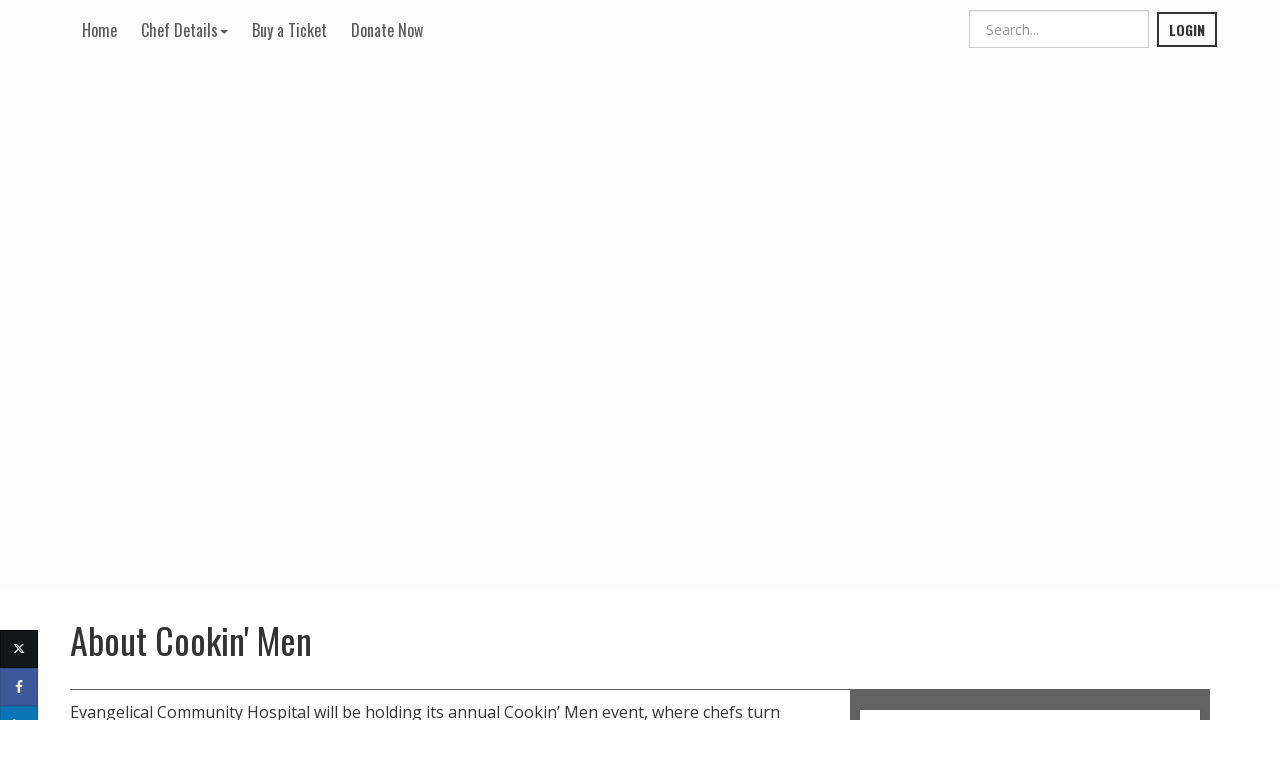

--- FILE ---
content_type: text/html; charset=utf-8
request_url: https://p2p.onecause.com/cookinmen/home
body_size: 16972
content:
<!DOCTYPE html><html lang="en" ng-style="$root.isPhone ? {height: '100%'} : undefined"><head><meta charset="utf-8"><meta name="google-site-verification" content="cI1IIP8-O1NVeCy9eoo6q-V8itsVdofISky3zoFTNTE"><meta name="x-csrf-token"><meta http-equiv="X-UA-Compatible" content="IE=edge,chrome=1"><meta name="viewport" content="width=device-width, initial-scale=1.0, user-scalable=no, minimal-ui"><meta name="mobile-web-app-capable" content="yes"><meta name="apple-mobile-web-app-capable" content="yes"><meta name="apple-mobile-web-app-title" content="Cookin' Men 2022"><meta name="fb:app_id" content="236220429235218"><title>Cookin' Men 2022</title><meta name="description" content="The Thyra M. Humphreys Center for Breast Health offers expert diagnostic services and care in a supportive, comfortable setting for women with healthy breasts as well as those who are experiencing breast-health issues. We understand that finding your way through the healthcare system can be challenging and stressful. That’s why our compassionate, caring team of healthcare professionals is with you every step of the way, from routine breast exams and screening mammograms to follow up testing, biopsies, surgery, treatment, and recovery."><meta name="ROBOTS" content="INDEX, FOLLOW"><link rel="canonical" href="https://p2p.onecause.com/cookinmen"><base href="/"><meta property="og:locale" content="en_US"><meta property="og:type" content="website"><meta property="og:site_name" content="Cookin' Men 2022"><meta property="og:title" content="Cookin' Men 2022"><meta property="og:url" content="https://p2p.onecause.com/cookinmen"><meta property="og:description" content="The Thyra M. Humphreys Center for Breast Health offers expert diagnostic services and care in a supportive, comfortable setting for women with healthy breasts as well as those who are experiencing breast-health issues. We understand that finding your way through the healthcare system can be challenging and stressful. That’s why our compassionate, caring team of healthcare professionals is with you every step of the way, from routine breast exams and screening mammograms to follow up testing, biopsies, surgery, treatment, and recovery."><meta property="og:image" content="https://res.cloudinary.com/greatfeats/image/upload/f_auto/q_auto/v1663096020/ulw2my2cmqnqwqyam4jp.jpg"><link rel="shortcut icon" href="https://res.cloudinary.com/greatfeats/image/upload/w_16,h_16,c_limit/f_auto/q_auto/v1600181995/y0zwtbcr3gsdsybyyjpb.jpg"><link rel="icon" type="image/png" sizes="16x16" href="https://res.cloudinary.com/greatfeats/image/upload/w_16,h_16,c_limit/f_auto/q_auto/v1600181995/y0zwtbcr3gsdsybyyjpb.jpg"><link rel="apple-touch-icon" href="https://res.cloudinary.com/greatfeats/image/upload/f_auto/q_auto/v1600181995/y0zwtbcr3gsdsybyyjpb.jpg"><link rel="icon" type="image/png" href="https://res.cloudinary.com/greatfeats/image/upload/f_auto/q_auto/v1600181995/y0zwtbcr3gsdsybyyjpb.jpg"><meta name="msapplication-TileImage" content="https://res.cloudinary.com/greatfeats/image/upload/f_auto/q_auto/v1600181995/y0zwtbcr3gsdsybyyjpb.jpg"><link rel="manifest" href="https://p2p.onecause.com/cookinmen/manifest.json"><meta name="msapplication-TileColor" content="#ffffff"><meta name="theme-color" content="#ffffff"><!-- build:css(.) styles/vendor.css--><!-- bower:css--><!-- endbower--><!-- endbuild--><!-- build:css(.tmp) styles/user.css--><link rel="stylesheet" href="https://p2p-static.onecause.com/1.12.156/styles/user.css" type="text/css"><link rel="stylesheet" href="https://stackpath.bootstrapcdn.com/font-awesome/4.7.0/css/font-awesome.min.css" type="text/css"><link rel="stylesheet" href="https://fonts.googleapis.com/css?family=Open%20Sans:700,400,300" type="text/css"><link rel="stylesheet" href="https://fonts.googleapis.com/css?family=Oswald:700,400,300" type="text/css"><link rel="stylesheet" href="https://fonts.googleapis.com/css?family=Oswald:700,400,300" type="text/css"><link rel="stylesheet" href="https://fonts.googleapis.com/css?family=Lora:700,400,300" type="text/css"><!-- endbuild--><style>blockquote, .user-text {
  font-family: "Lora", "Times New Roman", Times, serif;
}

.narrow, .edit-sidebar ul.list-lines, .modal-header h3, .modal-header h4, .wizard-header h3, .wizard-header h4, .wizard-card .form-section, .aside-menu ul.main-menu, .aside-menu ul.submenu {
  font-family: "Oswald", "Arial Narrow", sans-serif;
}

h1, h2 {
  font-family: "Oswald", "Helvetica Neue", Arial, sans-serif;
}

body, .tooltip, .popover {
  font-family: "Open Sans", "Helvetica Neue", Arial, sans-serif;
}</style><style>.twitter-login-icon svg path {
  fill: #000;
}</style><style>.btn-donate {
     display: none;
   }
</style><style>.challenge-banner {
  background-color: #FEFDFE;
  color: white;
}
.challenge-banner-top {margin-top: 100px;}
.ng-aside .modal-dialog .modal-content {background-color: #E977AF;  color:  white; }
.ng-aside .modal-dialog .modal-content a {color:  white; }
.ng-aside .modal-dialog .modal-content small {color:  white; }
.navbar-greatfeats .open > a, .navbar-greatfeats .nav .open > a:hover {
  background-color: #e978b0;
  border-color: #E977AF;
}
.navbar-greatfeats, .navbar-vertical {background-color: #E977AF;}
.side-navigation .navbar a {color: white;}
a.navbar-toggle {color: white;}
.navbar-greatfeats .navbar-nav > li  .dropdown-menu {background-color: #E977AF; color:  white; border-color: #e978b0}
.navbar-greatfeats .navbar-nav > li  .dropdown-menu a, .navbar-nav > li > .dropdown-menu li {color: white;}
.navbar-greatfeats .navbar-nav > li  .dropdown-menu a:hover {background-color: #e978b0; color:  white;}
.navbar-greatfeats .nav-group {color: #fbe4ef;}
.login-nav .btn.btn-navbar {border-color: #fbe4ef;}
.login-nav .btn.btn-navbar:hover {
  background-color: #fbe4ef;
  border-color: #ffffff;
  color: #E977AF;
}
@media (min-width: 767px) {
  .challenge-banner {min-height: 590px;}
}
@media (max-width: 767px) {
  .challenge-banner {min-height: 40px;}
  .modal-header {
    background-color: #646364;
    color:  white;
  }
  .modal-header a {color:  white; }
}
div.vis-network div.vis-navigation div.vis-button {
  width: 36px !important;
  height: 36px !important;
  -moz-border-radius: 18px !important;
  border-radius: 18px !important;
}
div.vis-network div.vis-navigation div.vis-button:hover {
  box-shadow: 0 0 3px 3px #fffeff !important;
}

div.vis-network div.vis-navigation div.vis-button:active {
  box-shadow: 0 0 1px 3px #fffeff !important;
}

div.vis-network div.vis-navigation div.vis-button.vis-up {
  background-image: url("//res.cloudinary.com/greatfeats/image/upload/e_colorize:100,co_rgb:646364/icons/network/upArrow.png") !important;
}

div.vis-network div.vis-navigation div.vis-button.vis-down {
  background-image: url("//res.cloudinary.com/greatfeats/image/upload/e_colorize:100,co_rgb:646364/icons/network/downArrow.png") !important;
}

div.vis-network div.vis-navigation div.vis-button.vis-left {
  background-image: url("//res.cloudinary.com/greatfeats/image/upload/e_colorize:100,co_rgb:646364/icons/network/leftArrow.png") !important;
}

div.vis-network div.vis-navigation div.vis-button.vis-right {
  background-image: url("//res.cloudinary.com/greatfeats/image/upload/e_colorize:100,co_rgb:646364/icons/network/rightArrow.png") !important;
}

div.vis-network div.vis-navigation div.vis-button.vis-zoomIn {
  background-image: url("//res.cloudinary.com/greatfeats/image/upload/e_colorize:100,co_rgb:646364/icons/network/plus.png") !important;
}

div.vis-network div.vis-navigation div.vis-button.vis-zoomOut {
  background-image: url("//res.cloudinary.com/greatfeats/image/upload/e_colorize:100,co_rgb:646364/icons/network/minus.png") !important;
}

div.vis-network div.vis-navigation div.vis-button.vis-zoomExtends {
  background-image: url("//res.cloudinary.com/greatfeats/image/upload/e_colorize:100,co_rgb:646364/icons/network/zoomExtends.png") !important;
}</style><style>.btn-primary, .btn-danger, .btn-warning, .btn-info, .btn-donate {
  border: 0;
}
.btn-info {
  background-color: #E977AF;
  border-color: #E977AF;
}
.btn-info:hover, .btn-info:active, .btn-info:focus,
.btn-info:active:hover, .btn-info:active:focus, .btn-info:active.focus,
.btn-info.active:hover, .btn-info.active:focus, .btn-info.active.focus {
  background-color: #E977AF;
  border-color: #E977AF;
}
.btn-info[disabled] {
  background-color: #ef9ac4 !important;
  border-color: #E977AF !important;
}
.btn-donate {
  background-color: #E977AF;
  border-color: #E977AF;
}
.btn-donate:hover, .btn-donate:active, .btn-donate:focus,
.btn-donate:active:hover, .btn-donate:active:focus, .btn-donate:active.focus,
.btn-donate.active:hover, .btn-donate.active:focus, .btn-donate.active.focus {
  background-color: #E977AF;
  border-color: #E977AF;
}
.btn-donate[disabled] {
  background-color: #ef9ac4 !important;
  border-color: #E977AF !important;
}
.btn-twitter svg path {
  fill: white;
}
.btn-twitter-social-bar {
  width: 38px;
  height: 38px;
}
</style><style>.card, .btn, .form-control, .wizard-card, .activity-box,
.activity-row, .img-rounded, .img-thumbnail, .well,
.dropdown-menu, .input-group-addon, .modal-content,
.card .image, .alert, .popover, .tooltip-inner, .popover-title
.sweet-alert, .sweet-alert input, .sweet-alert button
.nav-tabs > li > a,
.nav-pills > li > a,
.input-group-sm > .input-group-btn > .btn {
  border-radius: 0 !important;
}
.card-top, .modal-top{
  border-top-left-radius: 0 !important;
  border-top-right-radius: 0 !important;
}
.card-bottom, .modal-bottom{
  border-bottom-left-radius: 0 !important;
  border-bottom-right-radius: 0 !important;
}</style><script src="https://doublethedonation.com/api/js/ddplugin.js"></script><link rel="stylesheet" href="https://doublethedonation.com/api/css/ddplugin.css" type="text/css"></head><body ng-controller="UserController as userCtrl" ng-style="$root.isPhone ? {height: '100%'} : undefined"><div ng-controller="UserNotificationController"></div><!-- blueimp-gallery should be a child of the body--><div class="blueimp-gallery blueimp-gallery-controls" id="blueimp-gallery" data-start-slideshow="true" data-thumbnail-indicators="true"><div class="slides"></div><h3 class="title"></h3><div class="description hidden-xs"></div><a class="prev">‹</a><a class="next">›</a><a class="close glyphicon glyphicon-remove"></a><a class="play-pause"></a><ol class="indicator hidden-xs"></ol></div><div class="blueimp-gallery blueimp-gallery-controls" id="blueimp-gallery-timeline" data-start-slideshow="true" data-thumbnail-indicators="true"><div class="slides"></div><h3 class="title"></h3><div class="description hidden-xs"></div><a class="prev">‹</a><a class="next">›</a><a class="close glyphicon glyphicon-remove"></a><a class="play-pause"></a><ol class="indicator hidden-xs"></ol></div><div><nav class="navbar navbar-fixed-top navbar-transparent dark-text" role="navigation" ng-controller="NavbarController as navCtrl" ng-style="{'background-color': navCtrl.useThemeColor || (navCtrl.transparentNav &amp;&amp; navCtrl.scroll &gt;= 100) ? ($root.currentChallenge.navBarColor || $root.currentChallenge.bannerBackgroundColorDarker) : undefined}" ng-class="navCtrl.transparentNav &amp;&amp; navCtrl.scroll &lt; 100 ? ($root.currentChallenge.transparentNavDarkText &amp;&amp; !navCtrl.useThemeColor ? 'navbar-transparent dark-text' : 'navbar-transparent') : 'navbar-greatfeats'"><div class="container np-xs"><div class="row"><div class="col-xs-12"><div class="visible-xs visible-sm text-center" ng-if="$root.isPhoneOrTablet &amp;&amp; $root.currentChallenge"><a class="navbar-toggle pull-left" id="hamburger-menu" title="Open Navigation Menu" ng-click="navCtrl.openAside()"><i class="fa fa-bars"></i></a><div style="display: inline-block;"></div><div class="pull-right"><a class="navbar-toggle" id="search-opener" title="Open Search" ng-click="navCtrl.openSearch()"><i class="fa fa-search"></i></a></div></div><div class="hidden-xs hidden-sm" ng-if="!$root.isPhoneOrTablet"><div class="navbar-header"></div><ul class="nav navbar-nav navbar-4-items"><li class="divider hidden-sm"></li><li><a class="narrow" href="/cookinmen/home">Home</a></li><li class="divider hidden-sm"></li><li class="dropdown" uib-dropdown><a class="dropdown-toggle narrow" href="#" uib-dropdown-toggle aria-expanded="false"><span>Chef Details</span><span class="caret"></span></a><ul class="dropdown-menu am-collapse" uib-dropdown-menu><li><a href="/cookinmen/search">Vote for a Chef</a></li><li><a href="/cookinmen/leaderboard">Fundraising Leaderboard</a></li><li><a href="/cookinmen/gallery">Cookin' Men Photos</a></li></ul></li><li class="divider hidden-sm"></li><li><a class="narrow" href="https://one.bidpal.net/cookinmen2022" target="_blank" title="Opens new window">Buy a Ticket</a></li><li class="divider hidden-sm"></li><li><a class="narrow" ng-click="$root.userCtrl.openDonationDialog({challenge: $root.currentChallenge})">Donate Now</a></li></ul><login-navbar></login-navbar><div class="pull-right hidden-xs hidden-sm nav-participant-search" ng-if="$root.currentChallenge &amp;&amp; !$root.isPhoneOrTablet &amp;&amp; !$root.currentChallenge.givingDay" style="margin-top: 10px;" ng-class="$root.currentUser.id ? 'logged-in' : 'not-logged-in'"><challenge-search id="nav-search" show-participants="true" show-groups="true" show-teams="true" show-tributes="true" show-events="true" include-team="false" navbar="true" ng-model="selectedSearchItem" goto-selected="true" challenge="$root.currentChallenge"></challenge-search></div></div></div></div></div></nav><div><ui-view><div class="hidden-xs"><div class="challenge-banner"><div class="container"><div class="challenge-banner-top"><div class="row"><div class="text-center col-sm-12"></div></div><div><div class="row" style="margin-top:10px;"><div class="col-md-12"></div></div></div></div></div></div></div><div class="visible-xs"><div class="challenge-banner"><div class="container"><div class="challenge-banner-top hidden-xs"><div class="text-center"><h1 class="challenge-banner-headline">Cookin' Men 2022</h1></div></div></div></div><div class="container"><div><div class="row" style="margin-top:10px;"><div class="col-md-12"></div></div></div></div></div><!-- Tab panes--><div class="tab-content"><div class="container" itemscope="" itemtype="http://schema.org/Event"><div class="row"><div class="col-md-12"><h2 style="margin-bottom: 0; padding-bottom: 30px; border-bottom: 1px solid;" ng-style="{'border-color': challenge.bannerBackgroundColorDarker || '#cccccc'}">About <span itemprop='name'>Cookin' Men 2022</span></h2></div></div><div class="row"><div class="col-md-8"><div itemprop="description"><p></p><p></p><p></p><p></p><p>Evangelical Community Hospital will be holding its annual Cookin’ Men event, where chefs turn up the heat on breast cancer awareness by creating culinary delights for people to enjoy while raising funds to support The Thyra M. Humphreys Center for Breast Health.  Joining the fun are some “Cookin’ Women” who will bring their own special offerings to the 2022 event. In total 21 chefs or chef teams will be vying for favorite dish and the Top Chef honor.</p><p></p><p>The event will be held 6:30 to 8:30 p.m. Thursday, Oct. 27, in the event space of Rusty Rail Brewing Company in Mifflinburg. </p><p>New to this year's event, attendees can opt for a VIP experience, by purchasing tickets for the Hospitality VIP Reception, to be held from 5:30 to 6:30 and 8 to 9:30 p.m. in the Rusty Rail Brewing Company Game Room. The VIP Experience will include a pairing menu prepared by Rusty Rail Executive Chef. Tickets are limited.​</p><p><b>Tickets can be purchased beginning Friday, Sept. 30. Tickets will be provided on a first-come, first-served basis and may not be available at the door. Physical tickets will be mailed once they’ve been purchased. Tickets are limited.</b></p><p></p><p></p><p></p><p></p><p></p></div><div class="container-fluid" style="padding-top: 15px; margin-top: 20px; margin-bottom: 20px; background-color: #eaeaea; color: #888888;"><div class="row"><div class="col-sm-4" style="margin-bottom: 15px;"><h4 style="font-weight: bold; margin-top: 0;"><i class="fa fa-calendar"></i> Date</h4><meta itemprop="startDate" content="2022-10-01T04:00:00.000Z"><meta itemprop="endDate" content="2022-10-27T16:00:00.000Z"><div><div>Starts at: &nbsp;<span>September 30, 2022 11:00 PM</span></div><div>Ends at: &nbsp;<span>October 27, 2022 11:00 AM</span></div></div></div><div class="col-sm-4" style="margin-bottom: 15px;" itemprop="location" itemscope itemtype="http://schema.org/Place"><h4 style="font-weight: bold; margin-top: 0;"><i class="fa fa-map-marker"></i> Location</h4><div itemprop="name"></div><div itemprop="address" itemscope="" itemtype="http://schema.org/PostalAddress"><div></div><div></div><div><span itemprop="addressLocality"></span>,<span itemprop="addressRegion"></span>  </div></div></div><div class="col-sm-4" style="margin-bottom: 15px;" itemprop="organizer" itemscope itemtype="http://schema.org/Person"><h4 style="font-weight: bold; margin-top: 0;"><i class="fa fa-envelope"></i> Contact</h4><div itemprop="name">Philanthropy and Donor Relations</div><div itemprop="telephone">570-522-4850</div><div itemprop="email">krista.stephens@evanhospital.com</div></div></div></div><div><p>Every October Evangelical Community Hospital celebrates National Breast Cancer Awareness month with Cookin' Men. This event is widely anticipated each year by sponsors, participating chefs, and many members of the community. Unfortunately, an in-person event is not possible this year due to the pandemic. We are still focused on raising funds to support patients of the Thyra M. Humphreys Center for Breast Health and welcome you to the 2020 Cookin' Men Online Chef Challenge! All funds raised will be used to provide diagnostic and screening mammograms and ultrasounds for uninsured and underinsured patients. </p><p>Thank you for joining us. We appreciate your support!</p></div></div></div></div><div><div class="container"><h3>About the Cause</h3><div class="row"><div class="col-sm-6"><p><span style="font-size: 18px;float: none;">The Thyra M. Humphreys Center for Breast Health offers expert diagnostic services and care in a supportive, comfortable setting for women with healthy breasts as well as those who are experiencing breast-health issues. We understand that finding your way through the healthcare system can be challenging and stressful. That’s why our compassionate, caring team of healthcare professionals is with you every step of the way, from routine breast exams and screening mammograms to follow up testing, biopsies, surgery, treatment, and recovery.</span><!--EndFragment--><br/><br/></p></div><div class="col-sm-6 hidden-xs"><div class="photo-frame"><img class="img-responsive" src="https://res.cloudinary.com/greatfeats/image/upload/f_auto/q_auto/v1632323181/vv7dtblcjuxaejr1u3ct.jpg"><div class="text-center small"><em></em></div></div></div></div><h3>Top Chef Contest</h3><div class="row"><div class="col-sm-6 hidden-xs"><div class="photo-frame"><img class="img-responsive" src="https://res.cloudinary.com/greatfeats/image/upload/f_auto/q_auto/v1662651627/taszut5uhya0kxxswti8.jpg"><div class="text-center small"><em>2021 Cookin' Men &quot;Top Chef&quot; winners, Eric John &amp; Paul John, Jr.</em></div></div></div><div class="col-sm-6"><p>Vote for your favorite chef to help them win the honorary title of &#34;Top Chef.&#34; The Cookin' Men chef(s) who raise the most in donations for Evangelical's Center for Breast Health will be named &#34;Top Chef&#34; and receive the coveted Pink Whisk Award. </p><p>Last year, Eric John &amp; Paul John, Jr. were named &#34;Top Chef&#34; for raising $7,400 for Evangelical's Center for Breast Health! </p></div></div><h3>Favorite Dish Award</h3><div class="row"><div class="col-sm-6"><p>Each year at the event, one chef is awarded the &#34;Favorite Dish Award&#34;. Guests at the event vote for their favorite dish of the evening once they have sampled all the dishes they desire to.</p><p><br/></p><p>Last year in 2021, Carl Chambers of Fulton Bank was awarded the &#34;Favorite Dish Award&#34; for his Lobster Bisque!</p></div><div class="col-sm-6 hidden-xs"><div class="photo-frame"><img class="img-responsive" src="https://res.cloudinary.com/greatfeats/image/upload/f_auto/q_auto/v1661864749/mn5lddwdtdw3tngobzx4.jpg"><div class="text-center small"><em>Carl Chambers, Fulton Bank</em></div></div></div></div></div><div class="container" style="margin: 50px 0;"><div><p style="text-align: center;"><font size="6"><b>Thank you to our Sponsors</b></font></p></div></div></div></div></ui-view></div><div ng-controller="toasty-controller"><toasty-container toasty-defaults="{&quot;timeout&quot;: 3000, &quot;close-button&quot;:true, &quot;sound&quot;: false}"></toasty-container></div><footer class="footer footer-big footer-black" style="padding-top: 10px;position:relative;background-color: #FEFDFE;color: white;" ng-style="{'color': $root.currentChallenge.challengeText.footerTextColor, 'background-color': $root.currentChallenge.challengeText.footerBgColor || $root.currentChallenge.bannerBackgroundColorDarker}"><div class="container"><div class="row"><div class="col-sm-6 col-lg-4"><div class="copyright text-center center-block narrow" style="margin-top: 0;"><div ng-if="$root.currentChallenge.challengeText.charityFooter || $root.currentChallenge.charities.length != 1"><div ng-if="$root.currentChallenge.challengeText.charityFooter" ng-bind-html="$root.currentChallenge.challengeText.charityFooter"></div><div><a class="narrow" ng-click="userCtrl.openSupportDialog($root.currentChallenge)" ng-style="{color: $root.currentChallenge.challengeText.footerTextColor}">Have a Question or Need Help?</a></div></div><div ng-if="!$root.currentChallenge.challengeText.charityFooter &amp;&amp; $root.currentChallenge.charities.length === 1"><charity-footer challenge="$root.currentChallenge" charity="$root.currentChallenge.charities[0]" in-footer="true"></charity-footer></div></div></div><div class="col-sm-6 col-lg-4 col-lg-offset-4"><div class="copyright text-center center-block narrow" style="margin-top: 0;"><div style="padding-bottom: 10px;"><a href="https://www.onecause.com" target="_blank" title="Powered By OneCause"><img ng-src="{{$root.userCtrl.staticUrl + '/images/' + ($root.currentChallenge.challengeText.footerBlackLogo ? 'horizontal-logo-black.png' : 'horizontal-logo-white.png')}}" style="max-height: 20px;"></a></div><div style="padding-bottom: 10px;" ng-style="{color: $root.currentChallenge.challengeText.footerTextColor}"><span class="narrow">Copyright ©&nbsp;2026&nbsp;OneCause<br><a href='https://www.onecause.com/great-feats-terms-of-use/' target='_blank' ng-style="{color: $root.currentChallenge.challengeText.footerTextColor}">Terms of Use</a>&nbsp;|
&nbsp;<a href='https://www.onecause.com/great-feats-privacy-policy/' target='_blank', ng-style="{color: $root.currentChallenge.challengeText.footerTextColor}">Privacy Policy</a></span></div></div></div></div></div></footer></div><script src="https://p2p-static.onecause.com/1.12.156/scripts/require.js" crossorigin="anonymous"></script><script src="https://cdn.trackjs.com/agent/v3/latest/t.js" crossorigin></script><script type="text/javascript">// Register the service worker if available.
if ('serviceWorker' in navigator && false) {
  navigator.serviceWorker.register('./service-worker.js').then(function (reg) {
    console.log('Successfully registered service worker', reg);
  }).catch(function (err) {
    console.warn('Error registering service worker', err);
  });
}
var _greatfeats = {};
_greatfeats.env = 'production';
_greatfeats.ips = '3.81.190.195 54.158.243.232 3.93.112.89 34.198.16.241';
_greatfeats.serviceCloud = '';
_greatfeats.vhost = !!'cookin-men-2022';
_greatfeats.transparentNav = true;
_greatfeats.clientSupport = true;
_greatfeats.referer = {"referrer":{"type":"direct"}};
_greatfeats.signed_access_token = '';
try {_greatfeats.user = {};} catch(e){_greatfeats.user={};}
_greatfeats.user.priorParticipant = '';
_greatfeats.user.discount = '';
_greatfeats.user.promotion = '';
if (_greatfeats.vhost) {
  try {_greatfeats.currentChallenge = {"name":"Cookin' Men 2022","adminName":"Cookin' Men - 2022","hashtag":"","vhostName":"p2p.onecause.com","clientVhostName":"","friendly":"cookinmen","nameInSentence":"Cookin' Men","blockedCountries":"CI LR GN ML BF ","fullMenu":true,"persistentNav":true,"transparentNav":true,"transparentNavDarkText":true,"sideNav":false,"sideNavContent":"\n  ","fillButtons":true,"squareCorners":true,"currencyCode":"USD","legacyUrl":false,"disableSupportWidget":true,"enableSocialLeaderboard":false,"enableFundraisingLeaderboard":true,"enableRecruitingLeaderboard":false,"enableOverallLeaderboard":false,"enableActivityLeaderboard":false,"enableEventLeaderboard":false,"enableGroupLeaderboard":false,"socialLeaderboardHeader":"","fundraisingLeaderboardHeader":"","overallLeaderboardHeader":"","socialLeaderboardText":"","fundraisingLeaderboardText":"","recruitingLeaderboardText":"","overallLeaderboardText":"","eventLeaderboardText":"","groupLeaderboardText":"","leaderboardOptions":{"overall":{"showTopParticipants":true,"showTopIndividuals":true,"showTopTeams":true},"fundraising":{"showTopParticipants":true,"showTopIndividuals":false,"showTopTeams":false},"social":{"showTopParticipants":true,"showTopIndividuals":true,"showTopTeams":true},"recruiting":{"showTopParticipants":true,"showTopIndividuals":true,"showTopTeams":true},"activity":{"showTopParticipants":true,"showTopIndividuals":true,"showTopTeams":true},"event":{"showTopParticipants":true,"showTopIndividuals":true,"showTopTeams":true},"group":{"showTopParticipants":true,"showTopIndividuals":true,"showTopTeams":true}},"sendLargeGiftNotif":false,"largeGiftThreshold":0,"autoresponderLogoUrl":"https://res.cloudinary.com/greatfeats/image/upload/f_auto/q_auto/v1600799801/vs0s0559g5saahl8hduw.jpg","autoresponders":[{"template":"challenge-accepted-second-reminder","disabled":true,"name":"Second Reminder after Registration (day 3)","canBeDisabled":true},{"template":"challenge-accepted-third-reminder","disabled":true,"name":"Third Reminder after Registration (day 7)","canBeDisabled":true},{"template":"invited-first-reminder","disabled":true,"name":"First reminder after being invited (day 2)","canBeDisabled":true},{"template":"invited-second-reminder","disabled":true,"name":"Second reminder after being invited (day 7)","canBeDisabled":true},{"template":"challenge-accepted-first-reminder","disabled":true,"name":"First Reminder after Registration (day 2)","canBeDisabled":true},{"template":"challenge-registration-complete","disabled":true,"name":"Registration Welcome Message","canBeDisabled":true},{"template":"registration-receipt","subject":"Event registration receipt from *|charity_name|*","body":"","disabled":true,"name":"Registration Receipt","enabled":false,"customized":"Event registration receipt from *|charity_name|*"},{"template":"memorial-gift-notification","subject":"*|IF:donor_anonymous|*An anonymous donation was received*|ELSE:|**|donor_firstName|* *|donor_lastName|* donated*|END:IF|*  to *|charity_name|* in memory of *|honoreeName|*","body":"","disabled":true,"name":"Memorial Donation Notification","enabled":false,"customized":"*|IF:donor_anonymous|*An anonymous donation was received*|ELSE:|**|donor_firstName|* *|donor_lastName|* donated*|END:IF|*  to *|charity_name|* in memory of *|honoreeName|*"},{"template":"tribute-gift-notification","subject":"*|IF:donor_anonymous|*An anonymous donation was received*|ELSE:|**|donor_firstName|* *|donor_lastName|* donated*|END:IF|*  to *|charity_name|* in *|honoreeType|* of *|honoreeName|*","body":"","disabled":true,"name":"Honor/Celebration Donation Notification","enabled":false,"customized":"*|IF:donor_anonymous|*An anonymous donation was received*|ELSE:|**|donor_firstName|* *|donor_lastName|* donated*|END:IF|*  to *|charity_name|* in *|honoreeType|* of *|honoreeName|*"},{"template":"offline-donation-thank-you","subject":"Donation receipt from *|charity_name|*","body":"","disabled":true,"name":"Offline Donation Receipt","enabled":false,"customized":"Donation receipt from *|charity_name|*"},{"template":"donation-thank-you","subject":"Donation receipt from *|charity_name|*","body":"<p>Thank you for your donation to a Cookin' Men, supporting the Thyra M. Humphreys Center for Breast Health.</p>","disabled":false,"name":"Donation Receipt","enabled":true,"customized":"Donation receipt from *|charity_name|*"}],"suggestedMessages":[],"additionalHashtags":[],"slug":"cookin-men-2022","teamSupport":"individuals","useTeamPage":"off","teamTypes":null,"teamLeadersUpdatePage":false,"teamAndIndividualGoal":true,"teamDonationsAllowed":true,"teamNotifyAll":true,"teamRequiredForDonation":false,"regType":"register","eventRegRequired":false,"groupSecondaryEvents":false,"defaultEventGroup":"[object Object]","regButtonLabel":"Register","regActivityBoxesLabel":"","regAddress":"optional","regPhone":"optional","completionCriteria":"none","fewerButtons":true,"limitIncompleteActivities":0,"logoUrl":null,"squareLogoUrl":"https://res.cloudinary.com/greatfeats/image/upload/f_auto/q_auto/v1600181995/y0zwtbcr3gsdsybyyjpb.jpg","faviconUrl":"https://res.cloudinary.com/greatfeats/image/upload/w_16,h_16,c_limit/f_auto/q_auto/v1600181995/y0zwtbcr3gsdsybyyjpb.jpg","charityLogoUrl":"https://res.cloudinary.com/greatfeats/image/upload/f_auto/q_auto/v1632327812/dezskitylbs6p8xgfhat.jpg","bannerLayout":"blank","baseFont":"Open Sans","headerFont":"Oswald","narrowFont":"Oswald","serifFont":"Lora","bannerBackground":"image","bannerBackgroundUrl":"https://res.cloudinary.com/greatfeats/image/upload/f_auto/q_auto/v1663096020/ulw2my2cmqnqwqyam4jp.jpg","bannerBackgroundColor":"#FEFDFE","bannerBackgroundCarousel":["https://res.cloudinary.com/greatfeats/image/upload/f_auto/q_auto/v1529804780/a0o24jpkxcndenysro8l.png"],"bannerPosition":"center center","bannerTextColor":"white","bannerText":"","bannerPledgeDayText":"","bannerTributeText":"","bannerMemorialText":"","bannerEventsText":"","bannerPledgeDayBackground":"","bannerEventsBackground":"","bannerVideoUrl":"","bannerPhotoUrl":null,"bannerPhotoAction":"","bannerShowCharity":false,"bannerShowHashtag":false,"bannerHideName":true,"infoColor":"#E977AF","donateColor":"#E977AF","navBarColor":"#E977AF","supportingText":"","forAcquisition":false,"limitTweets":false,"createParticipantsForTweets":false,"tweetReplyTemplate":"${twitterUser} Thanks for accepting ${hashtag}. Complete the challenge at ${editUrl}","limitInstagrams":false,"createParticipantsForInstagrams":false,"instagramReplyTemplate":"Thanks for accepting ${challengeName} ${hashtag}. Complete the challenge at ${editUrl}","participantsSectionHeader":"","participantSearchHeader":"","activitiesSectionHeader":"","challengeAcceptedText":"has joined","challengeCompletedText":"has joined","claimPageText":"","instructions":"<p>Every October Evangelical Community Hospital celebrates National Breast Cancer Awareness month with Cookin' Men. This event is widely anticipated each year by sponsors, participating chefs, and many members of the community. Unfortunately, an in-person event is not possible this year due to the pandemic. We are still focused on raising funds to support patients of the Thyra M. Humphreys Center for Breast Health and welcome you to the 2020 Cookin' Men Online Chef Challenge! All funds raised will be used to provide diagnostic and screening mammograms and ultrasounds for uninsured and underinsured patients. </p><p>Thank you for joining us. We appreciate your support!</p>","congratulations":"","recruitInstructions":"","fundraiseInstructions":"","showTour":true,"showInfoGraphic":false,"showActivityMap":false,"donationSectionHeader":"Thank you for your generosity","catchPhrase":"","defaultTeamMessage":"","defaultIndividualMessage":"<h4></h4><h4></h4><h4></h4><h4></h4><h4><font color=\"#131313\"></font></h4><h5><span style=\"font-size: 12pt;\">October is National Breast Cancer Awareness Month and I’m raising funds and awareness for The Thyra M. Humphreys Center for Breast Health at Evangelical Community Hospital. Each dollar I raise will count as a vote for me in the Top Chef competition </span><u style=\"font-size: 12pt;\">and</u><span style=\"font-size: 12pt;\"> will </span><span style=\"font-size: 16px;\">directly</span><span style=\"font-size: 12pt;\"> benefit the Center for Breast Health!</span></h5><h4><font color=\"#ff81d7\">Please help me win the title of &#34;Top Chef&#34; as well as meet &amp; exceed my goal of raising $1,000 for a great cause. Thank you in advance for your generosity!</font>​</h4>","bannerAction":"none","selectTeamFirst":false,"showFundraisingProgressOnEventPages":false,"description":[{"header":"About the Cause","text":"<p><span style=\"font-size: 18px;float: none;\">The Thyra M. Humphreys Center for Breast Health offers expert diagnostic services and care in a supportive, comfortable setting for women with healthy breasts as well as those who are experiencing breast-health issues. We understand that finding your way through the healthcare system can be challenging and stressful. That’s why our compassionate, caring team of healthcare professionals is with you every step of the way, from routine breast exams and screening mammograms to follow up testing, biopsies, surgery, treatment, and recovery.</span><!--EndFragment--><br/><br/></p>","photo":"https://res.cloudinary.com/greatfeats/image/upload/f_auto/q_auto/v1632323181/vv7dtblcjuxaejr1u3ct.jpg","video":null,"caption":"","carousel":false,"rowType":"photo"},{"header":"Top Chef Contest","text":"<p>Vote for your favorite chef to help them win the honorary title of &#34;Top Chef.&#34; The Cookin' Men chef(s) who raise the most in donations for Evangelical's Center for Breast Health will be named &#34;Top Chef&#34; and receive the coveted Pink Whisk Award. </p><p>Last year, Eric John &amp; Paul John, Jr. were named &#34;Top Chef&#34; for raising $7,400 for Evangelical's Center for Breast Health! </p>","photo":"https://res.cloudinary.com/greatfeats/image/upload/f_auto/q_auto/v1662651627/taszut5uhya0kxxswti8.jpg","video":null,"caption":"2021 Cookin' Men \"Top Chef\" winners, Eric John & Paul John, Jr.","carousel":false,"rowType":"photo"},{"header":"Favorite Dish Award","text":"<p>Each year at the event, one chef is awarded the &#34;Favorite Dish Award&#34;. Guests at the event vote for their favorite dish of the evening once they have sampled all the dishes they desire to.</p><p><br/></p><p>Last year in 2021, Carl Chambers of Fulton Bank was awarded the &#34;Favorite Dish Award&#34; for his Lobster Bisque!</p>","photo":"https://res.cloudinary.com/greatfeats/image/upload/f_auto/q_auto/v1661864749/mn5lddwdtdw3tngobzx4.jpg","caption":"Carl Chambers, Fulton Bank","carousel":false,"rowType":"photo"}],"signupNavBtn":"SIGN UP","menu":[{"linkText":"Home","linkType":"internal","linkTarget":"/home"},{"linkText":"Chef Details","linkType":"dropdown","show":true,"submenu":[{"linkText":"Vote for a Chef","linkType":"internal","linkTarget":"/search"},{"linkText":"Fundraising Leaderboard","linkType":"internal","linkTarget":"/leaderboard"},{"linkText":"Cookin' Men Photos","linkType":"internal","linkTarget":"/gallery"}]},{"linkText":"Buy a Ticket","linkType":"external","linkTarget":"https://one.bidpal.net/cookinmen2022"},{"linkText":"Donate Now","linkType":"donate","submenu":[]}],"donationRepeat":"","showDescriptionsOnDonation":false,"reverseDonationLevels":false,"hideOtherAmount":false,"askForPersonalMessage":false,"askForAnonymous":true,"askForHiddenName":false,"customAnonymousTitle":"","askForHideAmount":false,"askForRecognitionName":false,"askForDedication":true,"askForEmployerMatch":false,"retainDonorToken":false,"crossChallenges":false,"participantOfflineDonations":false,"participantCanPayForOfflineDonationsByCard":true,"askForParticipant":true,"askForCompany":true,"askForFees":true,"askForRegistrationFees":false,"feesDefaulted":false,"quickDonateOnMobile":false,"feesPercent":3.95,"feesFlat":0.35,"footer":"<p style=\"text-align: center;\"><font size=\"6\"><b>Thank you to our Sponsors</b></font></p>","frameLogos":false,"sponsorLevels":[{"title":"Executive Chef","size":3,"logos":[{"image":"https://res.cloudinary.com/greatfeats/image/upload/f_auto/q_auto/v1599745603/jdzhbp5fdvidcxlib3gb.jpg","title":"Weis Markets","link":"","active":true}]},{"title":"Chef de Cuisine","size":2,"logos":[{"image":"https://res.cloudinary.com/greatfeats/image/upload/f_auto/q_auto/v1662554424/aci5xv67cho0jrolvfgx.png","title":"Geisinger","active":true}]},{"title":"Sous Chef","size":2,"logos":[]},{"title":"Sauté Chef","size":2,"logos":[{"image":"https://res.cloudinary.com/greatfeats/image/upload/f_auto/q_auto/v1665416303/kvooenkgwdey11yhiam3.jpg","title":"CDI","active":true},{"image":"https://res.cloudinary.com/greatfeats/image/upload/f_auto/q_auto/v1662989238/uolrlhfww2suwztnuhh4.png","title":"MFS Fund Distributors, Inc.","active":true},{"image":"https://res.cloudinary.com/greatfeats/image/upload/f_auto/q_auto/v1662989238/xvfmi5pznpadzqws0ydb.png","title":"Quantum Imaging & Therapeutic Services","active":true}]},{"title":"Pastry Chef","size":2,"logos":[{"image":"https://res.cloudinary.com/greatfeats/image/upload/f_auto/q_auto/v1632838259/srgefnwvpdikzs2sbgmh.jpg","title":"Asbury RiverWoods","active":true},{"image":"https://res.cloudinary.com/greatfeats/image/upload/f_auto/q_auto/v1664996690/w2zl2ilupe1bbwsj2gu8.jpg","title":"Baker Tilly","active":true},{"image":"https://res.cloudinary.com/greatfeats/image/upload/f_auto/q_auto/v1664996690/w4kds9msdzniq7bx9ti5.jpg","title":"Bucknell Sports Properties","active":true},{"image":"https://res.cloudinary.com/greatfeats/image/upload/f_auto/q_auto/v1599857381/ucdqjk3dspchtcybzbqp.jpg","title":"The Daily Item","link":"","active":true},{"image":"https://res.cloudinary.com/greatfeats/image/upload/f_auto/q_auto/v1662554425/jrgyk6z0v03xe0oicgy7.png","title":"Service 1st Federal Credit Union","active":true}]},{"title":"Commis Chef","size":1,"logos":[{"image":"https://res.cloudinary.com/greatfeats/image/upload/f_auto/q_auto/v1662554426/znvp3v2qdzky2g2nmksd.png","title":"HOK","active":true},{"image":"https://res.cloudinary.com/greatfeats/image/upload/f_auto/q_auto/v1666270726/xsrmciugglonkgykfbq8.png","title":"Jersey Shore State Bank","active":true},{"image":"https://res.cloudinary.com/greatfeats/image/upload/f_auto/q_auto/v1599857381/nk9iabiksexue7gvhml3.jpg","title":"Mifflinburg Bank & Trust","link":"","active":true}]}],"footerLogos":[],"customData":{},"completedCountGoal":null,"donationCountGoal":null,"donationAmountGoal":21000,"minIndividualFundraisingGoal":null,"minTeamFundraisingGoal":0,"individualFundraisingGoal":1000,"teamFundraisingGoal":1000,"donationImpactRatio":0,"donationImpactPlural":"","progressImage":"https://res.cloudinary.com/greatfeats/image/upload/f_auto/q_auto/v1600181995/dudxt1ss8lkecesyxeja.png","progressImageVertical":false,"includeRegInAmountRaised":false,"registrationAmount":0,"participantCountBump":0,"teamCountBump":0,"participantCount":21,"completedCount":0,"donationCount":226,"donationAmount":24002.37,"offlineDonationCount":4,"offlineDonationAmount":9000,"matchCount":0,"matchAmount":0,"donationCountBump":0,"donationAmountBump":0,"photoCount":0,"videoCount":0,"teamCount":0,"countryCount":0,"stateCount":0,"videoViewCount":0,"tweetCount":0,"retweetCount":0,"favoriteCount":0,"likeCount":0,"twitterReach":0,"facebookReach":0,"instagramReach":0,"socialMediaReachBump":0,"weightDrawingByPoints":false,"facebookFundraisersEnabled":true,"instagramId":"2206385062","clientDefault":false,"published":true,"testMode":false,"archived":true,"registrationClosed":true,"registrationAfterDonation":false,"invitationsDisabled":true,"donationsDisabled":true,"personalPageDisabled":false,"askDonorsToFundraise":false,"isTemplate":false,"usedTemplateName":"Cookin' Men 2021","sfCampaignId":"","sfChallengeId":"","mailchimp":null,"startDate":"2022-09-19T12:36:27.465Z","endDate":"2022-11-30T13:36:27.465Z","created":"2022-08-30T12:38:46.013Z","modified":"2023-03-10T14:26:15.964Z","pointsNickname":"Points","donationPoints":1,"selfDonationPoints":1,"photoPoints":0,"videoPoints":0,"recruitPoints":0,"defaultIndividualIconUrl":"https://res.cloudinary.com/greatfeats/image/upload/f_auto/q_auto/v1600180973/pmhtivplwfxviuepfgdh.jpg","defaultTeamIconUrl":null,"hideTeamMembers":false,"displayFundraisingProgress":true,"displayFundraisingCountProgress":true,"showRecaptchaV2":false,"enableFraudPrediction":false,"enableFraudUserDeletion":false,"liveStreamCode":"","displayFitnessActivityProgressTitle":true,"twitterLastListened":"2021-11-03T05:00:00.563Z","useStripeCheckout":false,"id":"630e04d642f76708de9a155e","priorChallengeId":"614a1f3d4dfbddc3da01215a","clientId":"5f481888c70aa9000967d63e","eventId":"630e04de42f767528c9a157d","event":{"name":"Cookin' Men 2022","slug":"cookin-men-2022","model":"Event","featured":false,"noRegTypes":false,"showGuestList":true,"participation":"optional","regAddress":"optional","regPhone":"optional","regCompany":"","published":true,"description":"<p></p><p></p><p></p><p></p><p>Evangelical Community Hospital will be holding its annual Cookin’ Men event, where chefs turn up the heat on breast cancer awareness by creating culinary delights for people to enjoy while raising funds to support The Thyra M. Humphreys Center for Breast Health.  Joining the fun are some “Cookin’ Women” who will bring their own special offerings to the 2022 event. In total 21 chefs or chef teams will be vying for favorite dish and the Top Chef honor.</p><p></p><p>The event will be held 6:30 to 8:30 p.m. Thursday, Oct. 27, in the event space of Rusty Rail Brewing Company in Mifflinburg. </p><p>New to this year's event, attendees can opt for a VIP experience, by purchasing tickets for the Hospitality VIP Reception, to be held from 5:30 to 6:30 and 8 to 9:30 p.m. in the Rusty Rail Brewing Company Game Room. The VIP Experience will include a pairing menu prepared by Rusty Rail Executive Chef. Tickets are limited.​</p><p><b>Tickets can be purchased beginning Friday, Sept. 30. Tickets will be provided on a first-come, first-served basis and may not be available at the door. Physical tickets will be mailed once they’ve been purchased. Tickets are limited.</b></p><p></p><p></p><p></p><p></p><p></p>","regClosedDescription":"","eventStartedDescription":"<p></p><p></p><p></p><p></p><p>Evangelical Community Hospital will be holding its annual Cookin’ Men event, where chefs turn up the heat on breast cancer awareness by creating culinary delights for people to enjoy while raising funds to support The Thyra M. Humphreys Center for Breast Health.  Joining the fun are some “Cookin’ Women” who will bring their own special offerings to the 2022 event. In total 21 chefs or chef teams will be vying for favorite dish and the Top Chef honor.</p><p></p><p>The event will be held 6:30 to 8:30 p.m. Thursday, Oct. 27, in the event space of Rusty Rail Brewing Company in Mifflinburg. </p><p>New to this year's event, attendees can opt for a VIP experience, by purchasing tickets for the Hospitality VIP Reception, to be held from 5:30 to 6:30 and 8 to 9:30 p.m. in the Rusty Rail Brewing Company Game Room. The VIP Experience will include a pairing menu prepared by Rusty Rail Executive Chef. Tickets are limited.​</p><p><b>Tickets can be purchased beginning Friday, Sept. 30. Tickets will be provided on a first-come, first-served basis and may not be available at the door. Physical tickets will be mailed once they’ve been purchased. Tickets are limited.</b></p><p></p><p></p><p></p><p></p><p></p>","eventEndedDescription":"","autoChangeDescription":false,"displayDateBarOnClientPage":true,"startTime":"2022-10-01T04:00:00.000Z","localStartTime":null,"endTime":"2022-10-27T16:00:00.000Z","localEndTime":null,"timezone":null,"registrationCutoff":null,"eventTimeModifiedAt":"2022-09-08T12:42:16.027Z","pledgeCollectionDate":null,"pledgeCollectionNotifDate":null,"eventDuration":"week","noLocation":false,"locationName":null,"address1":null,"address2":null,"city":null,"state":null,"zip":null,"country":null,"location":{"lat":40.9160386,"lng":-77.05338809999999},"contactName":"Philanthropy and Donor Relations","contactEmail":"krista.stephens@evanhospital.com","contactPhone":"570-522-4850","links":[],"questions":[],"registrationTypes":[{"id":1,"name":"Chef","description":"\n              ","primaryOrSecondary":"","price":0,"password":"","capacity":0,"selfDonationMinimum":0,"fundraisingMinimum":0,"recruitingMinimum":0,"active":true,"donationAmount":0,"formTeamAllowed":true,"hidden":false,"joinTeamAllowed":true,"individualAllowed":true,"pageDisabled":false,"openTime":null,"closeTime":null,"discounts":[],"questions":[]}],"capacity":0,"donationAmountGoal":0,"registrationCount":21,"registrationCountByType":{"1":21},"participantCount":21,"registrationAmount":0,"teamCount":0,"donationCount":0,"donationAmount":0,"offlineDonationCount":0,"offlineDonationAmount":0,"matchCount":0,"matchAmount":0,"donationCountBump":0,"donationAmountBump":0,"sfEventId":"","sfCampaignId":"","created":"2022-08-30T12:38:54.502Z","modified":"2022-10-13T18:20:37.766Z","allowWaiverOnAdditionalRegistrations":false,"additionalRegistrationWaiverText":"","isLocalEvent":false,"id":"630e04de42f767528c9a157d","challengeId":"630e04d642f76708de9a155e","charityId":"5f4818b7dd9f25000961c9b0","eventText":{"id":"630e04de42f767dcae9a157e","eventId":"630e04de42f767528c9a157d","challengeId":"630e04d642f76708de9a155e","aboutHeader":"About Cookin' Men"}},"challengeText":{"id":"630e04d642f76733139a155f","challengeId":"630e04d642f76708de9a155e","askForDonationLabel":"Make a Donation","browseEvents":"","defaultReason":"is participating as a chef in Cookin' Men to raise money for Breast Cancer Awareness Month!","donateNowButton":"Vote Here","footerTextColor":"white","fundraisingProgressTitle":"Help us reach our goal of $20,000!","gridColor":"#E977AF","hideRegisterButtons":true,"inviteBoxText":"Invite your family and friends to support Cookin' Men and the Center for Breast Health!","leadingIndividuals":"Top Fundraising Belles","levelsColor":"white","levelsTextColor":"white","makeDonationLabel":"Donate Now","pageStepLabel":"Personalize my page","participantCardsByFundraising":true,"participantGridCardsAfter":"<h4><br/></h4>","participantGridCardsHdr":"Meet our Chefs","personLabel":"","raiseBoxText":"Every dollar raised directly helps patients of the Center for Breast Health.","shareBoxText":"Spread the word! Share posts on Instagram, Twitter, and Facebook to support this great cause!","showActivitiesButton":false,"donorWallHeader":"Thank You to our Generous Donors"},"activities":[{"seq":1,"name":"My Story","slug":"story","description":"<p>Why do you participate in Evangelical's Cookin' Men event?</p>","defaultPhoto":"https://res.cloudinary.com/greatfeats/image/upload/f_auto/q_auto/v1600356042/vaer0lfxhtehztu46a77.jpg","instructions":"","multipleCompletions":false,"required":false,"quick":false,"challengeLevel":"","hidden":false,"published":true,"enableLeaderboard":true,"points":0,"tagFriends":0,"buyoutAmount":0,"minimumAmount":0,"completedCount":0,"activityType":"story","openDate":null,"closeDate":null,"specificLocation":false,"hideLocation":false,"measurementUnit":"minutes","measurementGoal":0,"displayFitnessActivityProgress":false,"totalFitnessUnit":0,"totalTimeFitnessUnit":0,"totalDistanceFitnessUnit":0,"fitnessTypes":[],"stravaAllowed":false,"id":"630e04da42f767a8a59a1573","challengeId":"630e04d642f76708de9a155e"},{"seq":4,"name":"My Recipe","slug":"story-2","description":"","defaultPhoto":"https://res.cloudinary.com/greatfeats/image/upload/f_auto/q_auto/v1601573832/nai9c4xxungczrfcgxvc.jpg","instructions":"","multipleCompletions":false,"required":false,"quick":false,"challengeLevel":"","hidden":false,"published":true,"enableLeaderboard":true,"points":0,"tagFriends":0,"buyoutAmount":0,"minimumAmount":0,"completedCount":0,"activityType":"story","openDate":null,"closeDate":null,"specificLocation":false,"hideLocation":false,"measurementUnit":"minutes","measurementGoal":0,"displayFitnessActivityProgress":false,"totalFitnessUnit":0,"totalTimeFitnessUnit":0,"totalDistanceFitnessUnit":0,"fitnessTypes":[],"stravaAllowed":false,"id":"630e04da42f767f27f9a1574","challengeId":"630e04d642f76708de9a155e"}],"milestones":[{"milestoneType":"donationAmount","milestoneFor":"individual","disabled":false,"threshold":100,"showOnPage":true,"sendEmail":true,"name":"First $100 Raised","slug":"first-dollar100-raised","icon":"https://res.cloudinary.com/greatfeats/image/upload/f_auto/q_auto/v1661863131/dwp2yocwpahtovmzgfcz.png","subject":"Woo hoo!!! You have already raised $100!","body":"<h4></h4><p>          Thank you *|firstName|* for raising funds for *|challengeName|*!  Keep up the great work, and let me know if you need anything as you are out there fundraising. </p><p>Keep it up!!! </p><h3><br/></h3>","id":"630e04db42f767ca149a1578","challengeId":"630e04d642f76708de9a155e"},{"milestoneType":"pctOfGoal","milestoneFor":"individual","disabled":false,"threshold":50,"showOnPage":true,"sendEmail":true,"name":"Halfway there","slug":"halfway-there","icon":"https://res.cloudinary.com/greatfeats/image/upload/f_auto/q_auto/v1661863131/df06kmhsbyhhj4cwfukc.png","subject":"Halfway to Goal!","body":"<p><span class=\"rangySelectionBoundary\" id=\"selectionBoundary_1525730007075_5623660079344037\">&#65279;</span>​*|firstName|*<span class=\"rangySelectionBoundary\" id=\"selectionBoundary_1525730009072_52421773642795\">&#65279;</span>,</p><p>You are doing great!!! I hope you will celebrate that you have already reached the halfway mark of the goal we set for you.  Thank you so much! </p>","id":"630e04dc42f76751cf9a1579","challengeId":"630e04d642f76708de9a155e"},{"milestoneType":"donationAmount","milestoneFor":"individual","disabled":false,"threshold":500,"showOnPage":true,"sendEmail":true,"name":"You are on a ROLL!","slug":"you-are-on-a-roll","icon":"https://res.cloudinary.com/greatfeats/image/upload/f_auto/q_auto/v1661863132/nsm6ahxauepcrtcyyyrd.png","subject":"Woo hoo!!! You have already raised $500","body":"<p><br/></p>","id":"630e04dd42f76704eb9a157a","challengeId":"630e04d642f76708de9a155e"},{"milestoneType":"pctOfGoal","milestoneFor":"both","threshold":100,"showOnPage":true,"sendEmail":true,"name":"Goal Met","slug":"goal-met","icon":"https://res.cloudinary.com/greatfeats/image/upload/f_auto/q_auto/v1661863133/v1ni0pdmuaonhfqg31pi.png","subject":"Congratulations!!!!","body":"<p><br/></p><p><br/></p><!--StartFragment--><p style=\"font-size: 16px;\">Dear *|firstName|*,</p><p style=\"font-size: 16px;\">I knew you could do it!!!  Keep up the great work! I bet you are thinking, wow, people sure are generous! And they ARE!!! It is because the want to support you and your passion for the cause. Thank you so much! Keep up the great work, I can't wait to see how high your amount will go!</p><!--EndFragment--><p><br/></p><p><br/></p>          ","id":"630e04dd42f76747a19a157b","challengeId":"630e04d642f76708de9a155e"},{"milestoneType":"pctOfGoal","milestoneFor":"both","threshold":75,"showOnPage":true,"sendEmail":true,"name":"75 Percent to Goal","slug":"75-percent-to-goal","icon":"https://res.cloudinary.com/greatfeats/image/upload/f_auto/q_auto/v1661863134/wdykwp93jbyg5wzgxtre.png","subject":"Almost To Goal!!!!","body":"<p><br/></p><!--StartFragment--><p style=\"font-size: 16px;\">*|firstName|*,</p><p style=\"font-size: 16px;\">Right now you have raised *|currentAmount|*! Isn't that amazing!?!?!!! You are truly a rock star for *|challengeName|* and our mission.  Keep up the great work, and know that you can raise your goal if you want!!  </p><p style=\"font-size: 16px;\">Thank you!</p><!--EndFragment--><p><br/></p><p><br/></p>          ","id":"630e04de42f7675d669a157c","challengeId":"630e04d642f76708de9a155e"}],"donationLevels":[{"amount":250,"name":"$250 Donation","shortDescription":"","description":"<p><span style=\"font-size: 16px;float: none;\">The Thyra M. Humphreys Center for Breast Health is on the second floor of the Evangelical Ambulatory Surgical Center, which is located on the Hospital campus on JPM Road.</span></p><!--EndFragment--><p><br/></p><p><br/></p><p><br/></p>","backgroundImage":"https://res.cloudinary.com/greatfeats/image/upload/f_auto/q_auto/v1661970036/qs4qsmytrdvkgl5pyupu.png","isDefault":false,"showOnChallengePages":false,"showOnDonorWall":true,"donationCount":29,"id":"630e04d742f76731289a156d","challengeId":"630e04d642f76708de9a155e"},{"amount":100,"name":"$100 Donation","shortDescription":"","description":"<p></p><p>On average, 100 breast cancers are diagnosed at Evangelical's Center for Breast Health each year.      </p><!--EndFragment--><p><br/></p><p><br/></p><p><br/></p>","backgroundImage":"https://res.cloudinary.com/greatfeats/image/upload/f_auto/q_auto/v1661970019/f8igatdzgnnhwhfyf0xa.png","isDefault":false,"showOnChallengePages":false,"showOnDonorWall":true,"donationCount":47,"id":"630e04d842f76715529a156e","challengeId":"630e04d642f76708de9a155e"},{"amount":50,"name":"$50 Donation","shortDescription":"","description":"<p>The Center for Breast Health's mission is to provide expert, specialized care to each patient in a comprehensive manner that meets both physical and emotional needs. </p>","backgroundImage":"https://res.cloudinary.com/greatfeats/image/upload/f_auto/q_auto/v1661970002/p29rzi2axsvkhenhg4up.png","isDefault":true,"showOnChallengePages":false,"showOnDonorWall":true,"donationCount":85,"id":"630e04d942f7672fb99a156f","challengeId":"630e04d642f76708de9a155e"},{"amount":25,"name":"$25 Donation","description":"<p><br/></p>","backgroundImage":"https://res.cloudinary.com/greatfeats/image/upload/f_auto/q_auto/v1661863129/agabxdlrhzpbosfigtrd.png","isDefault":false,"showOnChallengePages":false,"showOnDonorWall":false,"donationCount":60,"id":"630e04da42f767486f9a1571","challengeId":"630e04d642f76708de9a155e"},{"amount":10,"name":"$10 Donation","description":"<p><br/></p>","backgroundImage":"https://res.cloudinary.com/greatfeats/image/upload/f_auto/q_auto/v1661863130/l8akly7hfkemwkgc1o90.png","isDefault":false,"showOnChallengePages":false,"showOnDonorWall":false,"donationCount":9,"id":"630e04da42f767f3b49a1572","challengeId":"630e04d642f76708de9a155e"}],"donationQuestions":[],"groups":[],"goals":[],"eventTypes":[{"name":"Watch Party","description":"","defaultPhoto":"https://res.cloudinary.com/greatfeats/image/upload/v1481601255/puujuh7jqroixartsyjo.jpg","fixedDate":false,"fixedTime":false,"forCouples":false,"published":true,"showLast":false,"id":"630e04d642f76725009a1563","challengeId":"630e04d642f76708de9a155e"},{"name":"Outdoor Fun/Leisure","description":"","defaultPhoto":"https://res.cloudinary.com/greatfeats/image/upload/v1481601180/h194vhhlxeuy4epgyof3.jpg","fixedDate":false,"fixedTime":false,"forCouples":false,"published":true,"showLast":false,"id":"630e04d642f767299e9a1564","challengeId":"630e04d642f76708de9a155e"},{"name":"Board Games/Cards/Game Night","description":"","defaultPhoto":"https://res.cloudinary.com/greatfeats/image/upload/v1481600951/xn3xvfgabewrpyrprdyt.jpg","fixedDate":false,"fixedTime":false,"forCouples":false,"published":true,"showLast":false,"id":"630e04d642f767355e9a1567","challengeId":"630e04d642f76708de9a155e"},{"name":"Arts/Crafts","description":"","defaultPhoto":"https://res.cloudinary.com/greatfeats/image/upload/v1481601049/ocxbv8u5fpudefwd9cjy.gif","fixedDate":false,"fixedTime":false,"forCouples":false,"published":true,"showLast":false,"id":"630e04d642f76740bb9a1561","challengeId":"630e04d642f76708de9a155e"},{"name":"Something Else","description":"","defaultPhoto":"https://res.cloudinary.com/greatfeats/image/upload/v1481601456/dfbdhjd2sobm0ooadgjy.jpg","fixedDate":false,"fixedTime":false,"forCouples":false,"published":true,"showLast":false,"id":"630e04d642f7674cab9a1565","challengeId":"630e04d642f76708de9a155e"},{"name":"Baking/Cooking","description":"","defaultPhoto":"https://res.cloudinary.com/greatfeats/image/upload/v1481600881/twiu3bfhj1a0m0na4cch.jpg","fixedDate":false,"fixedTime":false,"forCouples":false,"published":true,"showLast":false,"id":"630e04d642f76750df9a1566","challengeId":"630e04d642f76708de9a155e"},{"name":"Cocktail Party","description":"","defaultPhoto":"https://res.cloudinary.com/greatfeats/image/upload/v1525390709/bkzkhdfesi6cc8zvvhvp.jpg","fixedDate":false,"fixedTime":false,"forCouples":false,"published":true,"showLast":false,"id":"630e04d642f767547a9a156b","challengeId":"630e04d642f76708de9a155e"},{"name":"Themed Party","description":"","defaultPhoto":"https://res.cloudinary.com/greatfeats/image/upload/v1481601223/ss7gas1piavqozkliava.jpg","fixedDate":false,"fixedTime":false,"forCouples":false,"published":true,"showLast":false,"id":"630e04d642f7675af49a1562","challengeId":"630e04d642f76708de9a155e"},{"name":"Dinner Party","description":"","defaultPhoto":"https://res.cloudinary.com/greatfeats/image/upload/v1481600980/dpmkinlpumq03shuputu.jpg","fixedDate":false,"fixedTime":false,"forCouples":false,"published":true,"showLast":false,"id":"630e04d642f76773e09a1568","challengeId":"630e04d642f76708de9a155e"},{"name":"Karaoke","description":"","defaultPhoto":"https://res.cloudinary.com/greatfeats/image/upload/v1481601021/oz4gnfhra9chu20j8kgy.jpg","fixedDate":false,"fixedTime":false,"forCouples":false,"published":true,"showLast":false,"id":"630e04d642f767be389a1569","challengeId":"630e04d642f76708de9a155e"},{"name":"Bowling","description":"","defaultPhoto":"https://res.cloudinary.com/greatfeats/image/upload/v1481600917/dpqumgrhgdtfcqdlr77z.png","fixedDate":false,"fixedTime":false,"forCouples":false,"published":true,"showLast":false,"id":"630e04d642f767ed329a1560","challengeId":"630e04d642f76708de9a155e"},{"name":"Birthday","description":"","defaultPhoto":"https://res.cloudinary.com/greatfeats/image/upload/v1481599736/tvsbag68hh4lv7awnasi.jpg","fixedDate":false,"fixedTime":false,"forCouples":false,"published":true,"showLast":false,"id":"630e04d642f767f3c99a156a","challengeId":"630e04d642f76708de9a155e"}],"bannerHeight":590,"bannerHeightPx":"590px","donationBoxMargin":"-470px","bannerTopMargin":"100px","bannerXsMinHeight":"40px","bannerTopXsClass":"hidden-xs","baseUrl":"https://p2p.onecause.com","recurringFirstPayAllowed":true,"charities":[{"published":true,"donationAmountGoal":0,"participantCount":21,"registrationAmount":0,"teamCount":0,"donationCount":226,"donationAmount":24002.37,"offlineDonationCount":4,"offlineDonationAmount":9000,"matchCount":0,"matchAmount":0,"donationCountBump":0,"donationAmountBump":0,"bannerShowHdr":true,"id":"5f4818b7dd9f25000961c9b0","challengeId":"630e04d642f76708de9a155e","charityId":"5f4818b7dd9f25000961c9b0","name":"Evangelical Community Hospital Foundation","slug":"evangelical-community-hospital","ein":"24-0795411","mission":"<p>A charitable Foundation supporting WellSpan Evangelical Community Hospital.</p><p><br/></p>","address1":"One Hospital Drive","city":"Lewisburg","state":"PA","zip":"17837","country":"USA","phone":"5705224850","location":{"lat":40.98058229999999,"lng":-76.8874086},"logoUrl":"https://res.cloudinary.com/greatfeats/image/upload/f_auto/q_auto/v1724768502/rvg18oxzuywgcitz5c56.png","websiteUrl":"https://www.wellspan.org/About-WellSpan/Our-Foundations","facebookUrl":"","linkedInUrl":"","pinterestUrl":"","contactEmail":"kstephens12@wellspan.org","twitterId":"evancomhospital","instagramId":"","donationMessage":"<p><span style=\"font-size: 16px;text-align: left;float: none;\">Thank you for your gift! For nearly a century WellSpan Evangelical Community Hospital has been supported by a generous community of friends like you. </span><br/><br/><br/><br/></p>","recurringMessage":"<p>Thank you for your continued support of WellSpan Evangelical Community Hospital!</p>","receiptFees":true,"receiptFooter":"<p><span style=\"font-size: 14px;float: none;\">Your contribution is fully tax deductible as allowable by law. There have been no goods or services exchanged for this gift. Please retain this email receipt for your tax records.</span><!--EndFragment--><br/><br/>          </p>","customReceiptTemplate":"","currencyCode":"USD","challengeCount":0,"fanCount":0,"gatewayType":"first_pay","links":[],"clientId":"5f481888c70aa9000967d63e","gatewayId":"68c18a8eda1f672532da1ae3","donationLevels":[],"missionText":"\n\nA charitable Foundation supporting WellSpan Evangelical Community Hospital.\n\n\n"}],"altRegForms":false,"url":"/cookinmen","path":"/cookinmen/","vhostUrl":"https://p2p.onecause.com","absUrl":"https://p2p.onecause.com/cookinmen"};} catch (e) {}
}
_greatfeats.settings = {"legacyDomain":"greatfeats.com","host":"p2p.onecause.com","baseUrl":"https://p2p.onecause.com","p2pUrl":"https://p2p.onecause.com","donateUrl":"https://donate.onecause.com","staticUrl":"https://p2p-static.onecause.com/1.12.156","restApiUrl":"https://p2p.onecause.com/api","awsAccessKeyId":"AKIAJWTFLY23XKMWABRQ","allowEmailSignup":false,"useTestGateway":false,"ablySubscribeKey":"usJGVg.aJRM7Q:7tF7dxZOUD6S-ljs","embedlyApiKey":"db774fede451407ca211e73fce793f32","spreedlyApiKey":"MCKQK8ekUGDF2sPKReSw9VpSbU9","googleMapsKey":"AIzaSyAgZNzKAOTVVTat_4_yt6NnHlnj0jss_6s","stripePublicKey":"pk_live_Xk6QJvDTIIIOAqAW5A4gjt4l","useFacebook":true,"disableFacebookCustomStories":true,"smsNumber":"5129205521","useLegacyInstagram":false,"recaptchaV2SiteKey":"6LcnPfcUAAAAAHB8jMHEfWnBeOL0AlOyLFcVA30m","showRecaptchaV2DefaultValue":false,"livestreamDomainWhitelist":["https://www.facebook.com/plugins/video.php?href=https%3A%2F%2Fwww.facebook.com%2F","https://youtube.com/embed/","https://www.youtube.com/embed/","https://player.twitch.tv/?channel="],"livestreamTwitchParentDomains":["p2p.onecause.com","p2p.onecause.com"],"phaasFacebookAPIUrl":"https://phaas-facebook-api.onecause.com","process_max_listeners":"25"};
_greatfeats.settings.buckets = {"admin-image":"greatfeats-admin-images","user-image":"greatfeats-user-images","pdf-receipt":"greatfeats-pdf-receipts","report-results":"greatfeats-client-reports"};
_greatfeats.settings.emailOutageMsg = '';
window.TrackJS && TrackJS.install({
  token: '9b2a3e16a0824a8b9d8d38ca7e86d454',
  application: 'production',
  enabled: true,
  userId: _greatfeats.user.slug || '',
  console: {
    display: true
  }
});
if (navigator.userAgent.match(/iPhone|iPad|iPod/i)) {
  var styleEl = document.createElement('style'), styleSheet;
  document.head.appendChild(styleEl);
  styleSheet = styleEl.sheet;
  styleSheet.insertRule(".modal { position:absolute; bottom:auto; }", 0);
}
require(['https://p2p-static.onecause.com/1.12.156/scripts/config.js'], function () {
  requirejs.onError = function (err) {
    var msg = 'Requirejs error ' + err.requireType + ', modules: ' + err.requireModules + '. ' + (err.message || '');
    window.TrackJS && TrackJS.track(msg);
    console.log(msg);
    throw err;
  }
  requirejs.s.contexts._.config.paths.main = 'main';
  requirejs.config({baseUrl: 'https://p2p-static.onecause.com/1.12.156/scripts'});
  require(['jquery', 'angular'], function () {
    require(['main'], function() {
      console.log('Loaded main.js - user-layout');
      // check if url has platform_token
      var url = window.location.href;
      if (url.match(/&platform_token=|\?platform_token=/)) {
        var platformToken = url.match(/[\?&]platform_token=([^&]*)/)[1];
        console.log('processing platform_token: ', platformToken);
        _greatfeats.platform_token = platformToken;
      }
    }, function(err) {
      window.TrackJS && TrackJS.track('Error loading main.js');
      if (!window.requireErrorAlerted) {
        window.requireErrorAlerted = true;
        alert('Failed to load. Please try again by refreshing this page.');
      }
    });
  });
});</script><script>!function (name, path, ctx) {
  var latest, prev = name !== 'Keen' && window.Keen ? window.Keen : false;
  ctx[name] = ctx[name] || {
      ready: function (fn) {
        var h = document.getElementsByTagName('head')[0], s = document.createElement('script'), w = window, loaded;
        s.onload = s.onerror = s.onreadystatechange = function () {
          if ((s.readyState && !(/^c|loade/.test(s.readyState))) || loaded) {
            return
          }
          s.onload = s.onreadystatechange = null;
          loaded = 1;
          latest = w.Keen;
          if (prev) {
            w.Keen = prev
          } else {
            try {
              delete w.Keen
            } catch (e) {
              w.Keen = void 0
            }
          }
          ctx[name] = latest;
          ctx[name].ready(fn)
        };
        s.async = 1;
        s.src = path;
        h.parentNode.insertBefore(s, h)
      }
    }
}('KeenAsync', 'https://d2878s2wlyz520.cloudfront.net/keen-tracking-1.0.3.min.js', this);

KeenAsync.ready(function () {
  // Configure a client instance
  window.keen_io_client = new KeenAsync({
    projectId: "57e1ab5b8db53dfda8a70456",
    writeKey: "4892480CE0290BE1DDE156B0666B159525354D736239D7FF215EA10D2A2BD68EAF26E50F9B8460836D1DA78F7CD918808F46CBCA4B0E2ED17E10197219792770482CAAC978FE645AA1BB2874EBBC81D25419B0544B81EAF7FB81814E056B898E"
  });
});</script><div ng-controller="GainsightController"></div><script>(function (n, t, a, e) {
  var i = "aptrinsic";
  n[i] = n[i] || function () {
    (n[i].q = n[i].q || []).push(arguments)
  }, n[i].p = e;
  var r = t.createElement("script");
  r.async = !0;
  r.src = a + "?a=" + e;
  window.gainsight = r;
  var c = t.getElementsByTagName("script")[0];
  c.parentNode.insertBefore(r, c)
})(window, document, "https://web-sdk.aptrinsic.com/api/aptrinsic.js", 'AP-GIJPS3WCCGAX-2');</script></body></html>